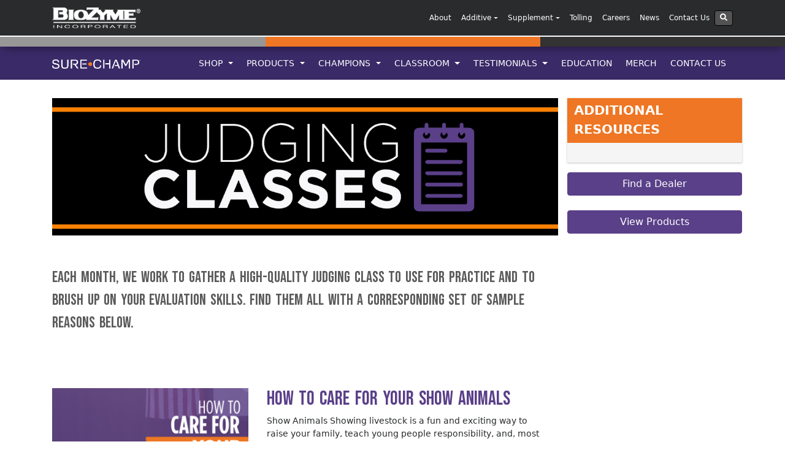

--- FILE ---
content_type: text/html; charset=UTF-8
request_url: https://surechamp.com/judging-classes/
body_size: 16654
content:
<!DOCTYPE html>
<html lang="en-US">

<head>
	<meta charset="UTF-8">
	<meta http-equiv="X-UA-Compatible" content="IE=edge">
	<meta name="viewport" content="width=device-width, initial-scale=1">
	<meta name="mobile-web-app-capable" content="yes">
	<meta name="apple-mobile-web-app-capable" content="yes">
	<meta name="apple-mobile-web-app-title" content="Sure Champ - Sure Champ is a natural supplement that helps livestock utilize feed more efficiently and stimulate appetite.">
	<link rel="profile" href="https://gmpg.org/xfn/11">
	<link rel="pingback" href="https://surechamp.com/xmlrpc.php">
	<meta name='robots' content='index, follow, max-image-preview:large, max-snippet:-1, max-video-preview:-1' />
	<style>img:is([sizes="auto" i], [sizes^="auto," i]) { contain-intrinsic-size: 3000px 1500px }</style>
	<script id="cookieyes" type="text/javascript" src="https://cdn-cookieyes.com/client_data/ca84e8a61519ab18a6906a06/script.js"></script>
	<!-- This site is optimized with the Yoast SEO plugin v25.7 - https://yoast.com/wordpress/plugins/seo/ -->
	<title>Judging Classes - Sure Champ</title>
	<link rel="canonical" href="https://surechamp.com/judging-classes/" />
	<meta property="og:locale" content="en_US" />
	<meta property="og:type" content="article" />
	<meta property="og:title" content="Judging Classes - Sure Champ" />
	<meta property="og:description" content="[...]Read More..." />
	<meta property="og:url" content="https://surechamp.com/judging-classes/" />
	<meta property="og:site_name" content="Sure Champ" />
	<meta name="twitter:card" content="summary_large_image" />
	<script type="application/ld+json" class="yoast-schema-graph">{"@context":"https://schema.org","@graph":[{"@type":"WebPage","@id":"https://surechamp.com/judging-classes/","url":"https://surechamp.com/judging-classes/","name":"Judging Classes - Sure Champ","isPartOf":{"@id":"https://surechamp.com/#website"},"datePublished":"2021-01-21T20:19:05+00:00","breadcrumb":{"@id":"https://surechamp.com/judging-classes/#breadcrumb"},"inLanguage":"en-US","potentialAction":[{"@type":"ReadAction","target":["https://surechamp.com/judging-classes/"]}]},{"@type":"BreadcrumbList","@id":"https://surechamp.com/judging-classes/#breadcrumb","itemListElement":[{"@type":"ListItem","position":1,"name":"Home","item":"https://surechamp.com/"},{"@type":"ListItem","position":2,"name":"Judging Classes"}]},{"@type":"WebSite","@id":"https://surechamp.com/#website","url":"https://surechamp.com/","name":"Sure Champ","description":"Sure Champ is a natural supplement that helps livestock utilize feed more efficiently and stimulate appetite.","publisher":{"@id":"https://surechamp.com/#organization"},"potentialAction":[{"@type":"SearchAction","target":{"@type":"EntryPoint","urlTemplate":"https://surechamp.com/?s={search_term_string}"},"query-input":{"@type":"PropertyValueSpecification","valueRequired":true,"valueName":"search_term_string"}}],"inLanguage":"en-US"},{"@type":"Organization","@id":"https://surechamp.com/#organization","name":"Sure Champ","url":"https://surechamp.com/","logo":{"@type":"ImageObject","inLanguage":"en-US","@id":"https://surechamp.com/#/schema/logo/image/","url":"https://surechamp.com/wp-content/uploads/sites/3/2018/04/sure-champ-logo-white-new.png","contentUrl":"https://surechamp.com/wp-content/uploads/sites/3/2018/04/sure-champ-logo-white-new.png","width":1979,"height":213,"caption":"Sure Champ"},"image":{"@id":"https://surechamp.com/#/schema/logo/image/"}}]}</script>
	<!-- / Yoast SEO plugin. -->


<script type="text/javascript">
/* <![CDATA[ */
window._wpemojiSettings = {"baseUrl":"https:\/\/s.w.org\/images\/core\/emoji\/16.0.1\/72x72\/","ext":".png","svgUrl":"https:\/\/s.w.org\/images\/core\/emoji\/16.0.1\/svg\/","svgExt":".svg","source":{"concatemoji":"https:\/\/surechamp.com\/wp-includes\/js\/wp-emoji-release.min.js?ver=6cb1f0dfad45971da1ffd72ff7cd2c81"}};
/*! This file is auto-generated */
!function(s,n){var o,i,e;function c(e){try{var t={supportTests:e,timestamp:(new Date).valueOf()};sessionStorage.setItem(o,JSON.stringify(t))}catch(e){}}function p(e,t,n){e.clearRect(0,0,e.canvas.width,e.canvas.height),e.fillText(t,0,0);var t=new Uint32Array(e.getImageData(0,0,e.canvas.width,e.canvas.height).data),a=(e.clearRect(0,0,e.canvas.width,e.canvas.height),e.fillText(n,0,0),new Uint32Array(e.getImageData(0,0,e.canvas.width,e.canvas.height).data));return t.every(function(e,t){return e===a[t]})}function u(e,t){e.clearRect(0,0,e.canvas.width,e.canvas.height),e.fillText(t,0,0);for(var n=e.getImageData(16,16,1,1),a=0;a<n.data.length;a++)if(0!==n.data[a])return!1;return!0}function f(e,t,n,a){switch(t){case"flag":return n(e,"\ud83c\udff3\ufe0f\u200d\u26a7\ufe0f","\ud83c\udff3\ufe0f\u200b\u26a7\ufe0f")?!1:!n(e,"\ud83c\udde8\ud83c\uddf6","\ud83c\udde8\u200b\ud83c\uddf6")&&!n(e,"\ud83c\udff4\udb40\udc67\udb40\udc62\udb40\udc65\udb40\udc6e\udb40\udc67\udb40\udc7f","\ud83c\udff4\u200b\udb40\udc67\u200b\udb40\udc62\u200b\udb40\udc65\u200b\udb40\udc6e\u200b\udb40\udc67\u200b\udb40\udc7f");case"emoji":return!a(e,"\ud83e\udedf")}return!1}function g(e,t,n,a){var r="undefined"!=typeof WorkerGlobalScope&&self instanceof WorkerGlobalScope?new OffscreenCanvas(300,150):s.createElement("canvas"),o=r.getContext("2d",{willReadFrequently:!0}),i=(o.textBaseline="top",o.font="600 32px Arial",{});return e.forEach(function(e){i[e]=t(o,e,n,a)}),i}function t(e){var t=s.createElement("script");t.src=e,t.defer=!0,s.head.appendChild(t)}"undefined"!=typeof Promise&&(o="wpEmojiSettingsSupports",i=["flag","emoji"],n.supports={everything:!0,everythingExceptFlag:!0},e=new Promise(function(e){s.addEventListener("DOMContentLoaded",e,{once:!0})}),new Promise(function(t){var n=function(){try{var e=JSON.parse(sessionStorage.getItem(o));if("object"==typeof e&&"number"==typeof e.timestamp&&(new Date).valueOf()<e.timestamp+604800&&"object"==typeof e.supportTests)return e.supportTests}catch(e){}return null}();if(!n){if("undefined"!=typeof Worker&&"undefined"!=typeof OffscreenCanvas&&"undefined"!=typeof URL&&URL.createObjectURL&&"undefined"!=typeof Blob)try{var e="postMessage("+g.toString()+"("+[JSON.stringify(i),f.toString(),p.toString(),u.toString()].join(",")+"));",a=new Blob([e],{type:"text/javascript"}),r=new Worker(URL.createObjectURL(a),{name:"wpTestEmojiSupports"});return void(r.onmessage=function(e){c(n=e.data),r.terminate(),t(n)})}catch(e){}c(n=g(i,f,p,u))}t(n)}).then(function(e){for(var t in e)n.supports[t]=e[t],n.supports.everything=n.supports.everything&&n.supports[t],"flag"!==t&&(n.supports.everythingExceptFlag=n.supports.everythingExceptFlag&&n.supports[t]);n.supports.everythingExceptFlag=n.supports.everythingExceptFlag&&!n.supports.flag,n.DOMReady=!1,n.readyCallback=function(){n.DOMReady=!0}}).then(function(){return e}).then(function(){var e;n.supports.everything||(n.readyCallback(),(e=n.source||{}).concatemoji?t(e.concatemoji):e.wpemoji&&e.twemoji&&(t(e.twemoji),t(e.wpemoji)))}))}((window,document),window._wpemojiSettings);
/* ]]> */
</script>
<style id='wp-emoji-styles-inline-css' type='text/css'>

	img.wp-smiley, img.emoji {
		display: inline !important;
		border: none !important;
		box-shadow: none !important;
		height: 1em !important;
		width: 1em !important;
		margin: 0 0.07em !important;
		vertical-align: -0.1em !important;
		background: none !important;
		padding: 0 !important;
	}
</style>
<link rel='stylesheet' id='wp-block-library-css' href='https://surechamp.com/wp-includes/css/dist/block-library/style.min.css?ver=6cb1f0dfad45971da1ffd72ff7cd2c81' type='text/css' media='all' />
<style id='classic-theme-styles-inline-css' type='text/css'>
/*! This file is auto-generated */
.wp-block-button__link{color:#fff;background-color:#32373c;border-radius:9999px;box-shadow:none;text-decoration:none;padding:calc(.667em + 2px) calc(1.333em + 2px);font-size:1.125em}.wp-block-file__button{background:#32373c;color:#fff;text-decoration:none}
</style>
<style id='global-styles-inline-css' type='text/css'>
:root{--wp--preset--aspect-ratio--square: 1;--wp--preset--aspect-ratio--4-3: 4/3;--wp--preset--aspect-ratio--3-4: 3/4;--wp--preset--aspect-ratio--3-2: 3/2;--wp--preset--aspect-ratio--2-3: 2/3;--wp--preset--aspect-ratio--16-9: 16/9;--wp--preset--aspect-ratio--9-16: 9/16;--wp--preset--color--black: #000000;--wp--preset--color--cyan-bluish-gray: #abb8c3;--wp--preset--color--white: #ffffff;--wp--preset--color--pale-pink: #f78da7;--wp--preset--color--vivid-red: #cf2e2e;--wp--preset--color--luminous-vivid-orange: #ff6900;--wp--preset--color--luminous-vivid-amber: #fcb900;--wp--preset--color--light-green-cyan: #7bdcb5;--wp--preset--color--vivid-green-cyan: #00d084;--wp--preset--color--pale-cyan-blue: #8ed1fc;--wp--preset--color--vivid-cyan-blue: #0693e3;--wp--preset--color--vivid-purple: #9b51e0;--wp--preset--gradient--vivid-cyan-blue-to-vivid-purple: linear-gradient(135deg,rgba(6,147,227,1) 0%,rgb(155,81,224) 100%);--wp--preset--gradient--light-green-cyan-to-vivid-green-cyan: linear-gradient(135deg,rgb(122,220,180) 0%,rgb(0,208,130) 100%);--wp--preset--gradient--luminous-vivid-amber-to-luminous-vivid-orange: linear-gradient(135deg,rgba(252,185,0,1) 0%,rgba(255,105,0,1) 100%);--wp--preset--gradient--luminous-vivid-orange-to-vivid-red: linear-gradient(135deg,rgba(255,105,0,1) 0%,rgb(207,46,46) 100%);--wp--preset--gradient--very-light-gray-to-cyan-bluish-gray: linear-gradient(135deg,rgb(238,238,238) 0%,rgb(169,184,195) 100%);--wp--preset--gradient--cool-to-warm-spectrum: linear-gradient(135deg,rgb(74,234,220) 0%,rgb(151,120,209) 20%,rgb(207,42,186) 40%,rgb(238,44,130) 60%,rgb(251,105,98) 80%,rgb(254,248,76) 100%);--wp--preset--gradient--blush-light-purple: linear-gradient(135deg,rgb(255,206,236) 0%,rgb(152,150,240) 100%);--wp--preset--gradient--blush-bordeaux: linear-gradient(135deg,rgb(254,205,165) 0%,rgb(254,45,45) 50%,rgb(107,0,62) 100%);--wp--preset--gradient--luminous-dusk: linear-gradient(135deg,rgb(255,203,112) 0%,rgb(199,81,192) 50%,rgb(65,88,208) 100%);--wp--preset--gradient--pale-ocean: linear-gradient(135deg,rgb(255,245,203) 0%,rgb(182,227,212) 50%,rgb(51,167,181) 100%);--wp--preset--gradient--electric-grass: linear-gradient(135deg,rgb(202,248,128) 0%,rgb(113,206,126) 100%);--wp--preset--gradient--midnight: linear-gradient(135deg,rgb(2,3,129) 0%,rgb(40,116,252) 100%);--wp--preset--font-size--small: 13px;--wp--preset--font-size--medium: 20px;--wp--preset--font-size--large: 36px;--wp--preset--font-size--x-large: 42px;--wp--preset--spacing--20: 0.44rem;--wp--preset--spacing--30: 0.67rem;--wp--preset--spacing--40: 1rem;--wp--preset--spacing--50: 1.5rem;--wp--preset--spacing--60: 2.25rem;--wp--preset--spacing--70: 3.38rem;--wp--preset--spacing--80: 5.06rem;--wp--preset--shadow--natural: 6px 6px 9px rgba(0, 0, 0, 0.2);--wp--preset--shadow--deep: 12px 12px 50px rgba(0, 0, 0, 0.4);--wp--preset--shadow--sharp: 6px 6px 0px rgba(0, 0, 0, 0.2);--wp--preset--shadow--outlined: 6px 6px 0px -3px rgba(255, 255, 255, 1), 6px 6px rgba(0, 0, 0, 1);--wp--preset--shadow--crisp: 6px 6px 0px rgba(0, 0, 0, 1);}:where(.is-layout-flex){gap: 0.5em;}:where(.is-layout-grid){gap: 0.5em;}body .is-layout-flex{display: flex;}.is-layout-flex{flex-wrap: wrap;align-items: center;}.is-layout-flex > :is(*, div){margin: 0;}body .is-layout-grid{display: grid;}.is-layout-grid > :is(*, div){margin: 0;}:where(.wp-block-columns.is-layout-flex){gap: 2em;}:where(.wp-block-columns.is-layout-grid){gap: 2em;}:where(.wp-block-post-template.is-layout-flex){gap: 1.25em;}:where(.wp-block-post-template.is-layout-grid){gap: 1.25em;}.has-black-color{color: var(--wp--preset--color--black) !important;}.has-cyan-bluish-gray-color{color: var(--wp--preset--color--cyan-bluish-gray) !important;}.has-white-color{color: var(--wp--preset--color--white) !important;}.has-pale-pink-color{color: var(--wp--preset--color--pale-pink) !important;}.has-vivid-red-color{color: var(--wp--preset--color--vivid-red) !important;}.has-luminous-vivid-orange-color{color: var(--wp--preset--color--luminous-vivid-orange) !important;}.has-luminous-vivid-amber-color{color: var(--wp--preset--color--luminous-vivid-amber) !important;}.has-light-green-cyan-color{color: var(--wp--preset--color--light-green-cyan) !important;}.has-vivid-green-cyan-color{color: var(--wp--preset--color--vivid-green-cyan) !important;}.has-pale-cyan-blue-color{color: var(--wp--preset--color--pale-cyan-blue) !important;}.has-vivid-cyan-blue-color{color: var(--wp--preset--color--vivid-cyan-blue) !important;}.has-vivid-purple-color{color: var(--wp--preset--color--vivid-purple) !important;}.has-black-background-color{background-color: var(--wp--preset--color--black) !important;}.has-cyan-bluish-gray-background-color{background-color: var(--wp--preset--color--cyan-bluish-gray) !important;}.has-white-background-color{background-color: var(--wp--preset--color--white) !important;}.has-pale-pink-background-color{background-color: var(--wp--preset--color--pale-pink) !important;}.has-vivid-red-background-color{background-color: var(--wp--preset--color--vivid-red) !important;}.has-luminous-vivid-orange-background-color{background-color: var(--wp--preset--color--luminous-vivid-orange) !important;}.has-luminous-vivid-amber-background-color{background-color: var(--wp--preset--color--luminous-vivid-amber) !important;}.has-light-green-cyan-background-color{background-color: var(--wp--preset--color--light-green-cyan) !important;}.has-vivid-green-cyan-background-color{background-color: var(--wp--preset--color--vivid-green-cyan) !important;}.has-pale-cyan-blue-background-color{background-color: var(--wp--preset--color--pale-cyan-blue) !important;}.has-vivid-cyan-blue-background-color{background-color: var(--wp--preset--color--vivid-cyan-blue) !important;}.has-vivid-purple-background-color{background-color: var(--wp--preset--color--vivid-purple) !important;}.has-black-border-color{border-color: var(--wp--preset--color--black) !important;}.has-cyan-bluish-gray-border-color{border-color: var(--wp--preset--color--cyan-bluish-gray) !important;}.has-white-border-color{border-color: var(--wp--preset--color--white) !important;}.has-pale-pink-border-color{border-color: var(--wp--preset--color--pale-pink) !important;}.has-vivid-red-border-color{border-color: var(--wp--preset--color--vivid-red) !important;}.has-luminous-vivid-orange-border-color{border-color: var(--wp--preset--color--luminous-vivid-orange) !important;}.has-luminous-vivid-amber-border-color{border-color: var(--wp--preset--color--luminous-vivid-amber) !important;}.has-light-green-cyan-border-color{border-color: var(--wp--preset--color--light-green-cyan) !important;}.has-vivid-green-cyan-border-color{border-color: var(--wp--preset--color--vivid-green-cyan) !important;}.has-pale-cyan-blue-border-color{border-color: var(--wp--preset--color--pale-cyan-blue) !important;}.has-vivid-cyan-blue-border-color{border-color: var(--wp--preset--color--vivid-cyan-blue) !important;}.has-vivid-purple-border-color{border-color: var(--wp--preset--color--vivid-purple) !important;}.has-vivid-cyan-blue-to-vivid-purple-gradient-background{background: var(--wp--preset--gradient--vivid-cyan-blue-to-vivid-purple) !important;}.has-light-green-cyan-to-vivid-green-cyan-gradient-background{background: var(--wp--preset--gradient--light-green-cyan-to-vivid-green-cyan) !important;}.has-luminous-vivid-amber-to-luminous-vivid-orange-gradient-background{background: var(--wp--preset--gradient--luminous-vivid-amber-to-luminous-vivid-orange) !important;}.has-luminous-vivid-orange-to-vivid-red-gradient-background{background: var(--wp--preset--gradient--luminous-vivid-orange-to-vivid-red) !important;}.has-very-light-gray-to-cyan-bluish-gray-gradient-background{background: var(--wp--preset--gradient--very-light-gray-to-cyan-bluish-gray) !important;}.has-cool-to-warm-spectrum-gradient-background{background: var(--wp--preset--gradient--cool-to-warm-spectrum) !important;}.has-blush-light-purple-gradient-background{background: var(--wp--preset--gradient--blush-light-purple) !important;}.has-blush-bordeaux-gradient-background{background: var(--wp--preset--gradient--blush-bordeaux) !important;}.has-luminous-dusk-gradient-background{background: var(--wp--preset--gradient--luminous-dusk) !important;}.has-pale-ocean-gradient-background{background: var(--wp--preset--gradient--pale-ocean) !important;}.has-electric-grass-gradient-background{background: var(--wp--preset--gradient--electric-grass) !important;}.has-midnight-gradient-background{background: var(--wp--preset--gradient--midnight) !important;}.has-small-font-size{font-size: var(--wp--preset--font-size--small) !important;}.has-medium-font-size{font-size: var(--wp--preset--font-size--medium) !important;}.has-large-font-size{font-size: var(--wp--preset--font-size--large) !important;}.has-x-large-font-size{font-size: var(--wp--preset--font-size--x-large) !important;}
:where(.wp-block-post-template.is-layout-flex){gap: 1.25em;}:where(.wp-block-post-template.is-layout-grid){gap: 1.25em;}
:where(.wp-block-columns.is-layout-flex){gap: 2em;}:where(.wp-block-columns.is-layout-grid){gap: 2em;}
:root :where(.wp-block-pullquote){font-size: 1.5em;line-height: 1.6;}
</style>
<link rel='stylesheet' id='child-understrap-styles-css' href='https://surechamp.com/wp-content/themes/surechamp-child.1.0/css/child-theme.min.css?ver=0.3.2' type='text/css' media='all' />
<link rel='stylesheet' id='elementor-frontend-css' href='https://surechamp.com/wp-content/plugins/elementor/assets/css/frontend.min.css?ver=3.31.2' type='text/css' media='all' />
<link rel='stylesheet' id='eael-general-css' href='https://surechamp.com/wp-content/plugins/essential-addons-for-elementor-lite/assets/front-end/css/view/general.min.css?ver=6.2.4' type='text/css' media='all' />
<!--n2css--><!--n2js--><script type="text/javascript" src="https://surechamp.com/wp-content/themes/understrap/js/jquery.slim.min.js?ver=3.2.1" id="jquery-js"></script>
<script type="text/javascript" src="https://surechamp.com/wp-content/themes/understrap/js/popper.min.js?ver=6cb1f0dfad45971da1ffd72ff7cd2c81" id="popper-scripts-js"></script>
<link rel="https://api.w.org/" href="https://surechamp.com/wp-json/" /><link rel="alternate" title="JSON" type="application/json" href="https://surechamp.com/wp-json/wp/v2/pages/15537" /><link rel="alternate" title="oEmbed (JSON)" type="application/json+oembed" href="https://surechamp.com/wp-json/oembed/1.0/embed?url=https%3A%2F%2Fsurechamp.com%2Fjudging-classes%2F" />
<link rel="alternate" title="oEmbed (XML)" type="text/xml+oembed" href="https://surechamp.com/wp-json/oembed/1.0/embed?url=https%3A%2F%2Fsurechamp.com%2Fjudging-classes%2F&#038;format=xml" />
<meta name="generator" content="Elementor 3.31.2; features: e_font_icon_svg, additional_custom_breakpoints, e_element_cache; settings: css_print_method-external, google_font-enabled, font_display-auto">
			<style>
				.e-con.e-parent:nth-of-type(n+4):not(.e-lazyloaded):not(.e-no-lazyload),
				.e-con.e-parent:nth-of-type(n+4):not(.e-lazyloaded):not(.e-no-lazyload) * {
					background-image: none !important;
				}
				@media screen and (max-height: 1024px) {
					.e-con.e-parent:nth-of-type(n+3):not(.e-lazyloaded):not(.e-no-lazyload),
					.e-con.e-parent:nth-of-type(n+3):not(.e-lazyloaded):not(.e-no-lazyload) * {
						background-image: none !important;
					}
				}
				@media screen and (max-height: 640px) {
					.e-con.e-parent:nth-of-type(n+2):not(.e-lazyloaded):not(.e-no-lazyload),
					.e-con.e-parent:nth-of-type(n+2):not(.e-lazyloaded):not(.e-no-lazyload) * {
						background-image: none !important;
					}
				}
			</style>
			<link rel="icon" href="https://surechamp.com/wp-content/uploads/sites/3/2018/04/cropped-sc-icon-32x32.png" sizes="32x32" />
<link rel="icon" href="https://surechamp.com/wp-content/uploads/sites/3/2018/04/cropped-sc-icon-192x192.png" sizes="192x192" />
<link rel="apple-touch-icon" href="https://surechamp.com/wp-content/uploads/sites/3/2018/04/cropped-sc-icon-180x180.png" />
<meta name="msapplication-TileImage" content="https://surechamp.com/wp-content/uploads/sites/3/2018/04/cropped-sc-icon-270x270.png" />
		<style type="text/css" id="wp-custom-css">
			#generic-sc-ad {
    color: #ffffff;
}		</style>
		
	<!-- Font Import -->
	<link rel="preconnect" href="https://fonts.googleapis.com">
	<link rel="preconnect" href="https://fonts.gstatic.com" crossorigin>
	<link href="https://fonts.googleapis.com/css2?family=Bebas+Neue&display=swap" rel="stylesheet">

	<!-- Google tag (gtag.js) -->
	<script async src="https://www.googletagmanager.com/gtag/js?id=G-RDCDYXNPM9"></script>
	<script>
		window.dataLayer = window.dataLayer || [];

		function gtag() {
			dataLayer.push(arguments);
		}
		gtag('js', new Date());

		gtag('config', 'G-RDCDYXNPM9');
	</script>

	<!-- Google Tag Manager -->
	<script>
		(function(w, d, s, l, i) {
			w[l] = w[l] || [];
			w[l].push({
				'gtm.start': new Date().getTime(),
				event: 'gtm.js'
			});
			var f = d.getElementsByTagName(s)[0],
				j = d.createElement(s),
				dl = l != 'dataLayer' ? '&l=' + l : '';
			j.async = true;
			j.src =
				'https://www.googletagmanager.com/gtm.js?id=' + i + dl;
			f.parentNode.insertBefore(j, f);
		})(window, document, 'script', 'dataLayer', 'GTM-TV5HB8LH');
	</script>
	<!-- End Google Tag Manager -->

	<!-- Facebook Pixel Code -->

	<script>
		! function(f, b, e, v, n, t, s)

		{
			if (f.fbq) return;
			n = f.fbq = function() {
				n.callMethod ?

					n.callMethod.apply(n, arguments) : n.queue.push(arguments)
			};

			if (!f._fbq) f._fbq = n;
			n.push = n;
			n.loaded = !0;
			n.version = '2.0';

			n.queue = [];
			t = b.createElement(e);
			t.async = !0;

			t.src = v;
			s = b.getElementsByTagName(e)[0];

			s.parentNode.insertBefore(t, s)
		}(window, document, 'script',

			'https://connect.facebook.net/en_US/fbevents.js');


		fbq('init', '1197458963605914');

		fbq('track', 'PageView');
		fbq('track', 'ViewContent');
	</script>

	<noscript>

		<img height="1" width="1"

			src="https://www.facebook.com/tr?id=1197458963605914&ev=PageView

&noscript=1" />

	</noscript>

	<!-- End Facebook Pixel Code -->
	<script>
		(function(i, s, o, g, r, a, m) {
			i['GoogleAnalyticsObject'] = r;
			i[r] = i[r] || function() {
				(i[r].q = i[r].q || []).push(arguments)
			}, i[r].l = 1 * new Date();
			a = s.createElement(o),
				m = s.getElementsByTagName(o)[0];
			a.async = 1;
			a.src = g;
			m.parentNode.insertBefore(a, m)
		})(window, document, 'script', '//www.google-analytics.com/analytics.js', 'ga');

		ga('create', 'UA-2202123-10', 'surechamp.com');
		ga('send', 'pageview');
	</script>
	<!-- Track Outbound Links -->
	<script>
		/**
		 * Function that tracks a click on an outbound link in Analytics.
		 * This function takes a valid URL string as an argument, and uses that URL string
		 * as the event label. Setting the transport method to 'beacon' lets the hit be sent
		 * using 'navigator.sendBeacon' in browser that support it.
		 */
		var trackOutboundLink = function(url) {
			ga('send', 'event', 'outbound', 'click', url, {
				'transport': 'beacon',
				'hitCallback': function() {
					window.open(url);
				}
			});
		}
	</script>
	<style>
		@media only screen and (max-width: 992px) {
			.container.nav-width-patch {
				margin-left: 0;
				margin-right: 0;
				width: 100%;
			}
		}
	</style>
</head>

<body data-rsssl=1 class="wp-singular page-template page-template-page-classroom-judging page-template-page-classroom-judging-php page page-id-15537 wp-custom-logo wp-theme-understrap wp-child-theme-surechamp-child10 metaslider-plugin group-blog elementor-default elementor-kit-18727">

	<div class="hfeed site" id="page">

		<!-- ******************* The Navbar Area ******************* -->
		<div class="wrapper-fluid wrapper-navbar" id="wrapper-navbar">

			<a class="skip-link screen-reader-text sr-only" href="#content">Skip to content</a>


			<!-- Corporate Nav Bar Start -->

			<style>
	:root {
		--cookieYesDisplay: none;
	}

	.cky-hide {
		display: var(--cookieYesDisplay);
	}

	.cky-overlay {
		z-index: 9999999;
	}

	.dropdown-menu.mega-menu {
		width: 471px;
		margin-left: -150px;
		box-shadow: #000 0px 0px 10px;
		border: solid #292b2c;
	}

	.dropdown-menu {
		top: 46px;
		padding: 0;
		margin: 0;
		min-width: 12rem;
		border: 0;
		overflow: hidden;
		border-radius: 0px 0px 4px 4px;
		z-index: 2;
	}

	.dropdown-column {
		max-width: 50%;
		float: left;
		width: 100% !important;
		padding: 0 2%;
	}

	.column-section {
		border-top: solid 1px #525252;
	}

	li.dropdown-column ul {
		overflow: hidden;
		padding-left: 0px;
	}

	.dropdown-column.middle-column {
		border-left: solid 1px #525252;
	}

	#corporate-menu li.dropdown-column ul li {
		float: none;
		display: block;
		width: 100%;
		text-align: left;
	}

	#corpNavDropdown .dropdown-menu .menu-item {
		width: auto;
	}

	.navbar-inverse .navbar-nav .nav-link {
		color: #ffffff;
	}

	#corpNavDropdown .sub-links a {
		color: #f5f5f5;
		display: block;
		padding: 2px;
	}

	#corpNavDropdown .sub-links a:hover {
		background-color: #ee7624;
	}

	ul.sub-links {
		margin-bottom: 20px;
	}

	#corpNavDropdown .company-dropdown .dropdown-menu .menu-item {
		width: 100%;
	}

	.nav-link.column-title {
		background: #9e9e9e;
	}

	.dropdown-menu .menu-item a.nav-link.column-title:hover {
		background-color: #9e9e9e;
		color: #ffffff;
	}

	@media only screen and (max-device-width: 1024px) {
		.dropdown-column {
			max-width: 100%;
		}

		.dropdown-menu.mega-menu {
			width: 100%;
			margin-left: 0;
			box-shadow: #000 0px 0px 10px;
			border: solid #292b2c;
		}
	}

	.gform_wrapper,
	.centered {
		display: block;
		max-width: 1024px;
		margin-left: auto;
		margin-right: auto;
	}

	.gform_footer input[type="submit"] {
		background-color: #ee7624;
		border-color: #ff7701;
		color: #fff !important;
		display: inline-block;
		font-weight: 400;
		line-height: 1.25;
		text-align: center;
		white-space: nowrap;
		vertical-align: middle;
		user-select: none;
		border: 1px solid transparent;
		padding: 0.5rem 1rem;
		font-size: 1rem;
		border-radius: 0.25rem;
		transition: all 0.2s ease-in-out;
	}

	.gform_footer input[type="submit"]:hover {
		background-color: #ef9c64;
		border-color: #ee7624;
	}
</style>
<!-- Corporate Nav Bar Start -->
<header>
	<script defer src="https://use.fontawesome.com/releases/v5.0.6/js/all.js"></script>
	<script>
		var bzDomain = window.location.hostname;
		var clickedBanner = "BZclickedBanner" + bzDomain;

		function setOverlay() {
			document.documentElement.style.setProperty('--cookieYesDisplay', 'unset');
		}

		function hideOverlay() {
			console.log("hide overlay");
			localStorage.setItem(clickedBanner, true);
			document.documentElement.style.setProperty('--cookieYesDisplay', 'none');
		}

		if (!localStorage.getItem(clickedBanner)) {
			const observer = new MutationObserver((mutations, obs) => {
				const banner = document.querySelector('.cky-consent-bar'); // Use a unique selector
				if (banner) {
					setOverlay();
					var cookieButtons = document.getElementsByClassName('cky-btn');
					for (let i = 0; i < cookieButtons.length; i++) {
						cookieButtons[i].addEventListener("click", hideOverlay);
					}
					obs.disconnect();
				}
			});

			observer.observe(document.body, {
				childList: true,
				subtree: true
			});
		};
	</script>
</header>

<nav class="navbar navbar-toggleable-md corporate-navigation navbar-inverse bg-inverse">

	<div class="container">

		<button id="corporate-toggler" class="navbar-toggler navbar-toggler-right custom-toggler" type="button" data-toggle="collapse" data-target="#corpNavDropdown" aria-controls="navbarNavDropdown" aria-expanded="false" aria-label="Toggle navigation">
			<span class="navbar-toggler-icon"></span>
		</button>

		<a href="http://biozymeinc.com" class="navbar-brand custom-logo-link" rel="home" itemprop="url">
			<img src="/wp-content/uploads/2014/01/biozyme-logo.png" class="img-fluid" alt="BioZyme Logo" itemprop="logo">
		</a>


		<!-- The WordPress Menu goes here -->
		<div id="corpNavDropdown" class="collapse navbar-collapse">
			<div id="corpNavDropdown" class="ml-auto">
				<ul id="corporate-menu" class="navbar-nav ml-auto">
					<!-- About our company -->

					<li id="menu-item-3136" class="menu-item menu-item-type-custom menu-item-object-custom nav-item menu-item-3136"><a title="About" href="https://biozymeinc.com/our-principles/" class="nav-link">About</a></li>

					<!--<li id="menu-item-3134" class="company-dropdown menu-item menu-item-type-custom menu-item-object-custom menu-item-has-children nav-item menu-item-3134 dropdown"><a title="Company" href="#" data-toggle="dropdown" class="nav-link dropdown-toggle">Company<span class="caret"></span></a>
						<ul class=" dropdown-menu" role="menu">
							<li id="menu-item-119" class="menu-item menu-item-type-custom menu-item-object-custom nav-item menu-item-119"><a title="About BioZyme" href="https://biozymeinc.com/about-our-company/" class="nav-link">About</a></li>
							<li id="menu-item-3158" class="menu-item menu-item-type-custom menu-item-object-custom nav-item menu-item-3158"><a title="Our Principles" href="https://biozymeinc.com/our-principles" class="nav-link">Our Principles</a></li>
						</ul>
					</li>-->


					<!-- Additives -->
					<li id="menu-item-3134" class="company-dropdown menu-item menu-item-type-custom menu-item-object-custom menu-item-has-children nav-item dropdown menu-item-3134"><a title="Additives" href="#" data-toggle="dropdown" class="nav-link dropdown-toggle">Additive<span class="caret"></span></a>
						<ul class=" dropdown-menu" role="menu">
							<li id="menu-item-3158" class="menu-item menu-item-type-custom menu-item-object-custom nav-item menu-item-3158"><a title="AO-Biotics" href="https://biozymeinc.com/additive/ao-biotics/" class="nav-link"><b>AO-Biotics<sup>&reg;</sup></b></a></li>
							<li id="menu-item-3158" class="menu-item menu-item-type-custom menu-item-object-custom nav-item menu-item-3158"><a title="Amaferm" href="https://biozymeinc.com/additive/ao-biotics-amaferm/" class="nav-link" style="font-size: smaller; text-indent: 12px;">AO-Biotics<sup>&reg;</sup> Amaferm<sup>&reg;</sup></a></li>
							<li id="menu-item-3158" class="menu-item menu-item-type-custom menu-item-object-custom nav-item menu-item-3158"><a title="AO-Biotics EQE" href="https://biozymeinc.com/additive/eqe/" class="nav-link" style="font-size: smaller; text-indent: 12px;">AO-Biotics<sup>&reg;</sup> EQE</a></li>
							<!-- <li id="menu-item-3158" class="menu-item menu-item-type-custom menu-item-object-custom nav-item menu-item-3158 column-section"><a title="" href="https://biozymeinc.com/additive-our-staff/" class="nav-link">Meet the Team</a></li> -->
							<li id="menu-item-3158" class="menu-item menu-item-type-custom menu-item-object-custom nav-item menu-item-3158 column-section"><a title="" href="https://biozymeinc.com/additive/where-to-buy/" class="nav-link">Where to Buy</a></li>
						</ul>
					</li>
					<!-- Supplements -->
					<li id="menu-item-3134" class="company-dropdown menu-item menu-item-type-custom menu-item-object-custom menu-item-has-children nav-item dropdown menu-item-3134"><a title="Supplements" href="#" data-toggle="dropdown" class="nav-link dropdown-toggle">Supplement<span class="caret"></span></a>
						<ul class=" dropdown-menu" role="menu">
							<li id="menu-item-3158" class="menu-item menu-item-type-custom menu-item-object-custom nav-item menu-item-3158"><a title="VitaFerm" href="https://vitaferm.com" class="nav-link">VitaFerm<sup>&reg;</sup></a></li>
							<li id="menu-item-3158" class="menu-item menu-item-type-custom menu-item-object-custom nav-item menu-item-3158"><a title="Sure Champ" href="https://surechamp.com" class="nav-link">Sure Champ<sup>&reg;</sup></a></li>
							<li id="menu-item-3158" class="menu-item menu-item-type-custom menu-item-object-custom nav-item menu-item-3158"><a title="Gain Smart" href="https://gainsmart.com" class="nav-link">Gain Smart<sup>&reg;</sup></a></li>
							<li id="menu-item-3158" class="menu-item menu-item-type-custom menu-item-object-custom nav-item menu-item-3158"><a title="Vitalize EQ" href="https://vitalizeeq.com" class="nav-link">Vitalize<sup>&reg;</sup> EQ</a></li>
							<li id="menu-item-3158" class="menu-item menu-item-type-custom menu-item-object-custom nav-item menu-item-3158"><a title="Vitalize K9" href="https://vitalizek9.com" class="nav-link">Vitalize<sup>&reg;</sup> K9</a></li>
							<li id="menu-item-3158" class="menu-item menu-item-type-custom menu-item-object-custom nav-item menu-item-3158"><a title="DuraFurm" href="https://duraferm.com" class="nav-link">DuraFerm<sup>&reg;</sup></a></li>
							<li id="menu-item-3158" class="menu-item menu-item-type-custom menu-item-object-custom nav-item menu-item-3158"><a title="Backyard Boost" href="https://backyardboost.co/" class="nav-link">Backyard Boost<sup>&reg;</sup></a></li>
							<li id="menu-item-3158" class="menu-item menu-item-type-custom menu-item-object-custom nav-item menu-item-3158 column-section"><a title="Product Store" href="https://biozymeproducts.com/" class="nav-link">Online Product Store</a></li>
							<li id="menu-item-3158" class="menu-item menu-item-type-custom menu-item-object-custom nav-item menu-item-3158"><a title="Meet the Team" href="https://biozymeinc.com/supplement-our-staff/" class="nav-link">Meet the Team</a></li>
							<li id="menu-item-3158" class="menu-item menu-item-type-custom menu-item-object-custom nav-item menu-item-3158"><a title="Where to Buy" href="https://biozymeinc.com/where-to-buy/" class="nav-link">Where to Buy</a></li>
							<li id="menu-item-3158" class="menu-item menu-item-type-custom menu-item-object-custom nav-item menu-item-3158"><a title="Become a Dealer" href="https://biozymeinc.com/become-a-dealer/" class="nav-link">Become a Dealer</a></li>
							<li id="menu-item-3158" class="menu-item menu-item-type-custom menu-item-object-custom nav-item menu-item-3158"><a title="Refer a Dealer" href="https://biozymeinc.com/refer-a-dealer/" class="nav-link">Refer a Dealer</a></li>
						</ul>
					</li>
					<!-- Fermentation/Tolling Website -->
					<li class="menu-item menu-item-type-custom menu-item-object-custom nav-item"><a title="Tolling" href="https://fermentation.biozymeinc.com" class="nav-link">Tolling</a></li>
					<!-- Careers -->
					<li id="menu-item-1527" class="menu-item menu-item-type-custom menu-item-object-custom nav-item menu-item-1527"><a title="Careers" href="https://biozymeinc.com/careers/" class="nav-link">Careers</a></li>
					<!-- News -->
					<li id="menu-item-123" class="menu-item menu-item-type-custom menu-item-object-custom nav-item menu-item-123"><a title="News" href="https://biozymeinc.com/news/" class="nav-link">News</a></li>
					<li class="menu-item menu-item-type-custom menu-item-object-custom nav-item"><a title="Contact" href="https://biozymeinc.com/contact-us/" class="nav-link">Contact Us</a></li>
				</ul>
			</div>
			<div class="hidden-lg-up">
				<form method="get" id="searchform" action="https://vitaferm.com/" role="search">
					<label class="assistive-text" for="s">Search</label>
					<div class="input-group">
						<input class="field form-control" id="s" name="s" type="text" placeholder="Search &hellip;">
						<span class="input-group-btn">
							<input class="submit btn btn-primary" id="searchsubmit" name="submit" type="submit" value="Search">
						</span>
					</div>
				</form>
			</div>
		</div>


		<!-- Large modal -->
		<button class="btn btn-secondary hidden-md-down" data-toggle="modal" data-target=".search-modal"><i class="fa fa-search" aria-hidden="true"></i></button>

		<div class="modal fade search-modal">
			<div class="modal-dialog" role="document">
				<div class="modal-content">
					<div class="modal-header">
						<h5 class="modal-title">Search Form</h5>
						<button type="button" class="close" data-dismiss="modal" aria-label="Close">
							<span aria-hidden="true">&times;</span>
						</button>
					</div>
					<div class="modal-body">
						<form method="get" id="searchform" action="/" role="search">
							<label class="assistive-text" for="s">Search</label>
							<div class="input-group">
								<input class="field form-control" id="s" name="s" type="text" placeholder="Search &hellip;">
								<span class="input-group-btn">
									<input class="submit btn btn-primary" id="searchsubmit" name="submit" type="submit" value="Search">
								</span>
							</div>
						</form>
					</div>
					<div class="modal-footer">
						<button type="button" class="btn btn-secondary" data-dismiss="modal">Close</button>
					</div>
				</div>
			</div>
		</div>
	</div><!-- .container -->

</nav>
<div style="height: 2px; width: 100%;" class="row">
	<div style="background: #ffffff; width: 100%;"></div>
</div>
<div style="position: relative; background: #333333; z-index: 1; width: 100%; box-shadow: 0px 6px 13px -6px #000000;">
	<div style="height: 16px; width: 100%; overflow: hidden;" class="row">
		<div style="background: #979797; height: 16px; width: 35%;"></div>
		<div style="background: #ee7624; height: 16px; width: 35%;"></div>
		<div style="background: #333333; height: 16px; width: 35%;"></div>
	</div>
</div>
<!-- Corporate Navbar Ends -->

			<!-- Corporate Navbar Ends -->


			<!-- Brand Navbar Starts -->

			<nav class="navbar navbar-toggleable-md">

				<button style="margin: 0.5rem 1rem;" class="navbar-toggler navbar-toggler-right custom-toggler" type="button" data-toggle="collapse" data-target="#navbarNavDropdown2" aria-controls="navbarNavDropdown" aria-expanded="false" aria-label="Toggle navigation">
					<span class="navbar-toggler-icon"></span>
				</button>

									<div class="container nav-width-patch">
					
					<!-- Your site title as branding in the menu -->
					<a href="https://surechamp.com/" class="navbar-brand custom-logo-link" rel="home"><img width="1979" height="213" src="https://surechamp.com/wp-content/uploads/sites/3/2018/04/sure-champ-logo-white-new.png" class="img-fluid" alt="Sure Champ" decoding="async" srcset="https://surechamp.com/wp-content/uploads/sites/3/2018/04/sure-champ-logo-white-new.png 1979w, https://surechamp.com/wp-content/uploads/sites/3/2018/04/sure-champ-logo-white-new-450x48.png 450w, https://surechamp.com/wp-content/uploads/sites/3/2018/04/sure-champ-logo-white-new-768x83.png 768w, https://surechamp.com/wp-content/uploads/sites/3/2018/04/sure-champ-logo-white-new-1024x110.png 1024w" sizes="(max-width: 1979px) 100vw, 1979px" /></a><!-- end custom logo -->

					<!-- The WordPress Menu goes here -->
					<div id="navbarNavDropdown2" class="collapse navbar-collapse">
						<div id="navbarNavDropdown" class="ml-auto"><ul id="main-menu" class="navbar-nav ml-auto"><li id="menu-item-17626" class="menu-item menu-item-type-custom menu-item-object-custom menu-item-has-children nav-item menu-item-17626 dropdown"><a title="Shop" href="#" data-toggle="dropdown" class="nav-link dropdown-toggle">Shop <span class="caret"></span></a>
<ul class=" dropdown-menu" role="menu">
	<li id="menu-item-17627" class="menu-item menu-item-type-custom menu-item-object-custom nav-item menu-item-17627"><a title="Our Store" href="https://biozymeproducts.com/collections/sure-champ/" class="nav-link">Our Store</a></li>
	<li id="menu-item-18639" class="menu-item menu-item-type-custom menu-item-object-custom nav-item menu-item-18639"><a title="Where to Buy" href="https://surechamp.com/find-a-dealer/" class="nav-link">Where to Buy</a></li>
</ul>
</li>
<li id="menu-item-2387" class="menu-item menu-item-type-custom menu-item-object-custom menu-item-has-children nav-item menu-item-2387 dropdown"><a title="Products" href="#" data-toggle="dropdown" class="nav-link dropdown-toggle">Products <span class="caret"></span></a>
<ul class=" dropdown-menu" role="menu">
	<li id="menu-item-3106" class="menu-item menu-item-type-post_type menu-item-object-page nav-item menu-item-3106"><a title="All Products" href="https://surechamp.com/product-categories/sure-champ-products/" class="nav-link">All Products</a></li>
	<li id="menu-item-15608" class="menu-item menu-item-type-post_type menu-item-object-page nav-item menu-item-15608"><a title="Sure Champ Products Quiz" href="https://surechamp.com/sure-champ-product-quiz/" class="nav-link">Sure Champ Products Quiz</a></li>
</ul>
</li>
<li id="menu-item-3696" class="menu-item menu-item-type-post_type menu-item-object-page menu-item-has-children nav-item menu-item-3696 dropdown"><a title="Champions" href="#" data-toggle="dropdown" class="nav-link dropdown-toggle">Champions <span class="caret"></span></a>
<ul class=" dropdown-menu" role="menu">
	<li id="menu-item-15641" class="menu-item menu-item-type-post_type menu-item-object-page nav-item menu-item-15641"><a title="Cattle Champions" href="https://surechamp.com/champions/2021-cattle-champions/" class="nav-link">Cattle Champions</a></li>
	<li id="menu-item-15639" class="menu-item menu-item-type-post_type menu-item-object-page nav-item menu-item-15639"><a title="Hog Champions" href="https://surechamp.com/champions/2021-hog-champions/" class="nav-link">Hog Champions</a></li>
	<li id="menu-item-15640" class="menu-item menu-item-type-post_type menu-item-object-page nav-item menu-item-15640"><a title="Goat Champions" href="https://surechamp.com/champions/2021-goat-champions/" class="nav-link">Goat Champions</a></li>
	<li id="menu-item-15638" class="menu-item menu-item-type-post_type menu-item-object-page nav-item menu-item-15638"><a title="Sheep Champions" href="https://surechamp.com/champions/2021-sheep-champions/" class="nav-link">Sheep Champions</a></li>
	<li id="menu-item-12212" class="menu-item menu-item-type-post_type menu-item-object-page nav-item menu-item-12212"><a title="Submit a Champion" href="https://surechamp.com/submit-a-champion/" class="nav-link">Submit a Champion</a></li>
</ul>
</li>
<li id="menu-item-10332" class="menu-item menu-item-type-custom menu-item-object-custom menu-item-has-children nav-item menu-item-10332 dropdown"><a title="Classroom" href="#" data-toggle="dropdown" class="nav-link dropdown-toggle">Classroom <span class="caret"></span></a>
<ul class=" dropdown-menu" role="menu">
	<li id="menu-item-10334" class="menu-item menu-item-type-post_type menu-item-object-page nav-item menu-item-10334"><a title="Sure Champ in the Classroom" href="https://surechamp.com/scclassroom/" class="nav-link">Sure Champ in the Classroom</a></li>
	<li id="menu-item-10333" class="menu-item menu-item-type-post_type menu-item-object-page nav-item menu-item-10333"><a title="Prep To Win Videos" href="https://surechamp.com/preptowinvideos/" class="nav-link">Prep To Win Videos</a></li>
</ul>
</li>
<li id="menu-item-2353" class="menu-item menu-item-type-custom menu-item-object-custom menu-item-has-children nav-item menu-item-2353 dropdown"><a title="Testimonials" href="#" data-toggle="dropdown" class="nav-link dropdown-toggle">Testimonials <span class="caret"></span></a>
<ul class=" dropdown-menu" role="menu">
	<li id="menu-item-3103" class="menu-item menu-item-type-post_type menu-item-object-page nav-item menu-item-3103"><a title="Cattle Testimonials" href="https://surechamp.com/cattle-testimonials/" class="nav-link">Cattle Testimonials</a></li>
	<li id="menu-item-3102" class="menu-item menu-item-type-post_type menu-item-object-page nav-item menu-item-3102"><a title="Pig Testimonials" href="https://surechamp.com/pig-testimonials/" class="nav-link">Pig Testimonials</a></li>
	<li id="menu-item-3101" class="menu-item menu-item-type-post_type menu-item-object-page nav-item menu-item-3101"><a title="Goat Testimonials" href="https://surechamp.com/goat-testimonials/" class="nav-link">Goat Testimonials</a></li>
	<li id="menu-item-3100" class="menu-item menu-item-type-post_type menu-item-object-page nav-item menu-item-3100"><a title="Sheep Testimonials" href="https://surechamp.com/sheep-testimonials/" class="nav-link">Sheep Testimonials</a></li>
</ul>
</li>
<li id="menu-item-2352" class="menu-item menu-item-type-post_type menu-item-object-page nav-item menu-item-2352"><a title="Education" href="https://surechamp.com/blog/" class="nav-link">Education</a></li>
<li id="menu-item-18619" class="menu-item menu-item-type-custom menu-item-object-custom nav-item menu-item-18619"><a title="Merch" href="https://biozymeproducts.com/search?q=sure+champ&#038;options%5Bprefix%5D=last" class="nav-link">Merch</a></li>
<li id="menu-item-18822" class="menu-item menu-item-type-post_type menu-item-object-page nav-item menu-item-18822"><a title="Contact Us" href="https://surechamp.com/contact-us/" class="nav-link">Contact Us</a></li>
</ul></div>						<div class="hidden-lg-up">
<style>
    #search-form-submit {
        margin-left: 5px;
    }
</style>

<form method="get" id="searchform" action="https://surechamp.com/" role="search">
    <label class="assistive-text" for="s">Search</label>
    <div class="input-group">
        <input class="field form-control" id="s" name="s" type="text"
               placeholder="Search &hellip;">
        <button class="btn btn-primary" id="search-form-submit" type="submit">Search</button>
    </div>
</form>
</div>
					</div>
										</div><!-- .container -->
				
			</nav><!-- .site-navigation -->

		</div><!-- .wrapper-navbar end -->
<style>
    .feature-post, .other-post {
        margin-bottom: 60px;
    }

    .other-post img {
        margin-bottom: 20px;
    }

    .species-title {
        margin-bottom: 25px;
        padding-left: 15px;
        font-weight: bold;
    }

    .other-post .entry-title {
        font-size: 22px;
    }

    .other-post {
        background: #f3f3f3;
        padding-top: 25px;
        padding-bottom: 25px;
        text-align: center;
        border-radius: 12px;
    }

    @media screen and (min-width: 992px){
        .other-post {
            height: 250px;
        }
    }

    .other-post img {
        width: 100%;
        padding-left: 14px;
    }


</style>

<div class="wrapper" id="page-wrapper">

    <div class="container" id="content" tabindex="-1">

        <div class="row">

            <div class="col-sm-9 content-area" id="primary">

                <main class="site-main" id="main">
                    <img style="text-align: center; margin-bottom: 50px;"
                         src="https://surechamp.com/wp-content/themes/surechamp-child.1.0/images/judging_classes_webslide.jpg"
                         alt="Judging Classes">
                    <h4 class="header-text">Each month, we work to gather a high-quality judging class to use for
                        practice and to brush up on your evaluation skills. Find them all with a corresponding set of
                        sample reasons below.</h4>

                    <p>&nbsp;</p>
                    <p>&nbsp;</p>

                                                <div class="feature-post">
                                <div class="row excerpt">
                                    <div class="col-sm-12 col-md-5">
                                        <a href="https://surechamp.com/how-to-care-for-your-show-animals/"><img width="338" height="338" src="https://surechamp.com/wp-content/uploads/sites/3/2024/04/24_SC_BlogSocial_April.png-338x338.png" class="attachment-medium size-medium wp-post-image" alt="show animals" decoding="async" srcset="https://surechamp.com/wp-content/uploads/sites/3/2024/04/24_SC_BlogSocial_April.png-338x338.png 338w, https://surechamp.com/wp-content/uploads/sites/3/2024/04/24_SC_BlogSocial_April.png-150x150.png 150w, https://surechamp.com/wp-content/uploads/sites/3/2024/04/24_SC_BlogSocial_April.png-45x45.png 45w, https://surechamp.com/wp-content/uploads/sites/3/2024/04/24_SC_BlogSocial_April.png.png 650w" sizes="(max-width: 338px) 100vw, 338px" /></a>
                                    </div>
                                    <div class="col-sm-12 col-md-7">
                                        <header class="entry-header">

                                            <h2 class="entry-title"><a href="https://surechamp.com/how-to-care-for-your-show-animals/" rel="bookmark">How to Care for Your Show Animals </a></h2>
                                            
                                                <!--<div class="entry-meta">
					Posted: 				</div>-->
                                                <!-- .entry-meta -->

                                            
                                        </header><!-- .entry-header -->
                                        <div class="entry-content">

                                            <p>Show Animals Showing livestock is a fun and exciting way to raise your family, teach young people responsibility, and, most of all, make lasting memories with family and friends. Regardless of which species you show, animals require a lot of effort to maximize their genetic potential. You want to make sure they look their best [&#8230;]</p>
<p><a class="btn btn-primary understrap-read-more-link" href="https://surechamp.com/how-to-care-for-your-show-animals/">Read More&#8230;</a></p>

                                            
                                        </div><!-- .entry-content -->
                                    </div>
                                </div>
                            </div>

                        
                    <div class="row">
                        <div class="col-md-3">
                            <h2 class="species-title">Cattle</h2>
                                                            <div class="col-md-12 other-post">
                                    <div class="row excerpt">
                                        <div class="col-sm-12">
                                            <a href="https://surechamp.com/how-to-care-for-your-show-animals/"><img width="338" height="338" src="https://surechamp.com/wp-content/uploads/sites/3/2024/04/24_SC_BlogSocial_April.png-338x338.png" class="attachment-medium size-medium wp-post-image" alt="show animals" decoding="async" srcset="https://surechamp.com/wp-content/uploads/sites/3/2024/04/24_SC_BlogSocial_April.png-338x338.png 338w, https://surechamp.com/wp-content/uploads/sites/3/2024/04/24_SC_BlogSocial_April.png-150x150.png 150w, https://surechamp.com/wp-content/uploads/sites/3/2024/04/24_SC_BlogSocial_April.png-45x45.png 45w, https://surechamp.com/wp-content/uploads/sites/3/2024/04/24_SC_BlogSocial_April.png.png 650w" sizes="(max-width: 338px) 100vw, 338px" /></a>
                                        </div>
                                        <div class="col-sm-12">
                                            <header class="entry-header">

                                                <h2 class="entry-title"><a href="https://surechamp.com/how-to-care-for-your-show-animals/" rel="bookmark">How to Care for Your Show Animals </a></h2>
                                                
                                                    <!--<div class="entry-meta">
					Posted: 				</div>-->
                                                    <!-- .entry-meta -->

                                                
                                            </header><!-- .entry-header -->
                                            <div class="entry-content">

                                                
                                                
                                            </div><!-- .entry-content -->
                                        </div>
                                    </div>
                                </div>

                                                            <div class="col-md-12 other-post">
                                    <div class="row excerpt">
                                        <div class="col-sm-12">
                                            <a href="https://surechamp.com/mark-that-card-red-angus-heifers-2/"><img width="450" height="300" src="https://surechamp.com/wp-content/uploads/sites/3/2022/04/markthecard-featured-redangus-copy-450x300.jpg" class="attachment-medium size-medium wp-post-image" alt="" decoding="async" srcset="https://surechamp.com/wp-content/uploads/sites/3/2022/04/markthecard-featured-redangus-copy-450x300.jpg 450w, https://surechamp.com/wp-content/uploads/sites/3/2022/04/markthecard-featured-redangus-copy-768x512.jpg 768w, https://surechamp.com/wp-content/uploads/sites/3/2022/04/markthecard-featured-redangus-copy.jpg 885w" sizes="(max-width: 450px) 100vw, 450px" /></a>
                                        </div>
                                        <div class="col-sm-12">
                                            <header class="entry-header">

                                                <h2 class="entry-title"><a href="https://surechamp.com/mark-that-card-red-angus-heifers-2/" rel="bookmark">Mark That Card &#8211; Red Angus Heifers</a></h2>
                                                
                                                    <!--<div class="entry-meta">
					Posted: 				</div>-->
                                                    <!-- .entry-meta -->

                                                
                                            </header><!-- .entry-header -->
                                            <div class="entry-content">

                                                
                                                
                                            </div><!-- .entry-content -->
                                        </div>
                                    </div>
                                </div>

                                                            <div class="col-md-12 other-post">
                                    <div class="row excerpt">
                                        <div class="col-sm-12">
                                            <a href="https://surechamp.com/results-are-in-angus-heifer-calves/"><img width="450" height="300" src="https://surechamp.com/wp-content/uploads/sites/3/2022/02/uSXsmogw-1-450x300.jpg" class="attachment-medium size-medium wp-post-image" alt="" decoding="async" srcset="https://surechamp.com/wp-content/uploads/sites/3/2022/02/uSXsmogw-1-450x300.jpg 450w, https://surechamp.com/wp-content/uploads/sites/3/2022/02/uSXsmogw-1-768x512.jpg 768w, https://surechamp.com/wp-content/uploads/sites/3/2022/02/uSXsmogw-1.jpg 885w" sizes="(max-width: 450px) 100vw, 450px" /></a>
                                        </div>
                                        <div class="col-sm-12">
                                            <header class="entry-header">

                                                <h2 class="entry-title"><a href="https://surechamp.com/results-are-in-angus-heifer-calves/" rel="bookmark">Mark That Card &#8211; Angus Heifer Calves</a></h2>
                                                
                                                    <!--<div class="entry-meta">
					Posted: 				</div>-->
                                                    <!-- .entry-meta -->

                                                
                                            </header><!-- .entry-header -->
                                            <div class="entry-content">

                                                
                                                
                                            </div><!-- .entry-content -->
                                        </div>
                                    </div>
                                </div>

                                                    </div>
                                                <div class="col-md-3">
                            <h2 class="species-title">Sheep</h2>
                                                            <div class="col-md-12 other-post">
                                    <div class="row excerpt">
                                        <div class="col-sm-12">
                                            <a href="https://surechamp.com/how-to-care-for-your-show-animals/"><img width="338" height="338" src="https://surechamp.com/wp-content/uploads/sites/3/2024/04/24_SC_BlogSocial_April.png-338x338.png" class="attachment-medium size-medium wp-post-image" alt="show animals" decoding="async" srcset="https://surechamp.com/wp-content/uploads/sites/3/2024/04/24_SC_BlogSocial_April.png-338x338.png 338w, https://surechamp.com/wp-content/uploads/sites/3/2024/04/24_SC_BlogSocial_April.png-150x150.png 150w, https://surechamp.com/wp-content/uploads/sites/3/2024/04/24_SC_BlogSocial_April.png-45x45.png 45w, https://surechamp.com/wp-content/uploads/sites/3/2024/04/24_SC_BlogSocial_April.png.png 650w" sizes="(max-width: 338px) 100vw, 338px" /></a>
                                        </div>
                                        <div class="col-sm-12">
                                            <header class="entry-header">

                                                <h2 class="entry-title"><a href="https://surechamp.com/how-to-care-for-your-show-animals/" rel="bookmark">How to Care for Your Show Animals </a></h2>
                                                
                                                    <!--<div class="entry-meta">
					Posted: 				</div>-->
                                                    <!-- .entry-meta -->

                                                
                                            </header><!-- .entry-header -->
                                            <div class="entry-content">

                                                
                                                
                                            </div><!-- .entry-content -->
                                        </div>
                                    </div>
                                </div>

                                                            <div class="col-md-12 other-post">
                                    <div class="row excerpt">
                                        <div class="col-sm-12">
                                            <a href="https://surechamp.com/mark-that-card-ewe-lambs-2/"><img width="450" height="300" src="https://surechamp.com/wp-content/uploads/sites/3/2021/06/lambs-featured-450x300.jpg" class="attachment-medium size-medium wp-post-image" alt="" decoding="async" srcset="https://surechamp.com/wp-content/uploads/sites/3/2021/06/lambs-featured-450x300.jpg 450w, https://surechamp.com/wp-content/uploads/sites/3/2021/06/lambs-featured-768x512.jpg 768w, https://surechamp.com/wp-content/uploads/sites/3/2021/06/lambs-featured.jpg 885w" sizes="(max-width: 450px) 100vw, 450px" /></a>
                                        </div>
                                        <div class="col-sm-12">
                                            <header class="entry-header">

                                                <h2 class="entry-title"><a href="https://surechamp.com/mark-that-card-ewe-lambs-2/" rel="bookmark">Mark That Card &#8211; Ewe Lambs</a></h2>
                                                
                                                    <!--<div class="entry-meta">
					Posted: 				</div>-->
                                                    <!-- .entry-meta -->

                                                
                                            </header><!-- .entry-header -->
                                            <div class="entry-content">

                                                
                                                
                                            </div><!-- .entry-content -->
                                        </div>
                                    </div>
                                </div>

                                                            <div class="col-md-12 other-post">
                                    <div class="row excerpt">
                                        <div class="col-sm-12">
                                            <a href="https://surechamp.com/mark-that-card-wether-dams-4/"><img width="450" height="300" src="https://surechamp.com/wp-content/uploads/sites/3/2020/07/ewelambs-featured-NEW-450x300.jpg" class="attachment-medium size-medium wp-post-image" alt="" decoding="async" srcset="https://surechamp.com/wp-content/uploads/sites/3/2020/07/ewelambs-featured-NEW-450x300.jpg 450w, https://surechamp.com/wp-content/uploads/sites/3/2020/07/ewelambs-featured-NEW-768x512.jpg 768w, https://surechamp.com/wp-content/uploads/sites/3/2020/07/ewelambs-featured-NEW.jpg 885w" sizes="(max-width: 450px) 100vw, 450px" /></a>
                                        </div>
                                        <div class="col-sm-12">
                                            <header class="entry-header">

                                                <h2 class="entry-title"><a href="https://surechamp.com/mark-that-card-wether-dams-4/" rel="bookmark">Mark That Card: Wether Dams</a></h2>
                                                
                                                    <!--<div class="entry-meta">
					Posted: 				</div>-->
                                                    <!-- .entry-meta -->

                                                
                                            </header><!-- .entry-header -->
                                            <div class="entry-content">

                                                
                                                
                                            </div><!-- .entry-content -->
                                        </div>
                                    </div>
                                </div>

                                                    </div>
                                            <div class="col-md-3">
                            <h2 class="species-title">Goats</h2>
                                                            <div class="col-md-12 other-post">
                                    <div class="row excerpt">
                                        <div class="col-sm-12">
                                            <a href="https://surechamp.com/how-to-care-for-your-show-animals/"><img width="338" height="338" src="https://surechamp.com/wp-content/uploads/sites/3/2024/04/24_SC_BlogSocial_April.png-338x338.png" class="attachment-medium size-medium wp-post-image" alt="show animals" decoding="async" srcset="https://surechamp.com/wp-content/uploads/sites/3/2024/04/24_SC_BlogSocial_April.png-338x338.png 338w, https://surechamp.com/wp-content/uploads/sites/3/2024/04/24_SC_BlogSocial_April.png-150x150.png 150w, https://surechamp.com/wp-content/uploads/sites/3/2024/04/24_SC_BlogSocial_April.png-45x45.png 45w, https://surechamp.com/wp-content/uploads/sites/3/2024/04/24_SC_BlogSocial_April.png.png 650w" sizes="(max-width: 338px) 100vw, 338px" /></a>
                                        </div>
                                        <div class="col-sm-12">
                                            <header class="entry-header">

                                                <h2 class="entry-title"><a href="https://surechamp.com/how-to-care-for-your-show-animals/" rel="bookmark">How to Care for Your Show Animals </a></h2>
                                                
                                                    <!--<div class="entry-meta">
					Posted: 				</div>-->
                                                    <!-- .entry-meta -->

                                                
                                            </header><!-- .entry-header -->
                                            <div class="entry-content">

                                                
                                                
                                            </div><!-- .entry-content -->
                                        </div>
                                    </div>
                                </div>

                                                            <div class="col-md-12 other-post">
                                    <div class="row excerpt">
                                        <div class="col-sm-12">
                                            <a href="https://surechamp.com/mark-that-card-breeding-does-3/"><img width="450" height="300" src="https://surechamp.com/wp-content/uploads/sites/3/2021/04/goats-featured-450x300.jpg" class="attachment-medium size-medium wp-post-image" alt="" decoding="async" srcset="https://surechamp.com/wp-content/uploads/sites/3/2021/04/goats-featured-450x300.jpg 450w, https://surechamp.com/wp-content/uploads/sites/3/2021/04/goats-featured-768x512.jpg 768w, https://surechamp.com/wp-content/uploads/sites/3/2021/04/goats-featured.jpg 885w" sizes="(max-width: 450px) 100vw, 450px" /></a>
                                        </div>
                                        <div class="col-sm-12">
                                            <header class="entry-header">

                                                <h2 class="entry-title"><a href="https://surechamp.com/mark-that-card-breeding-does-3/" rel="bookmark">Mark That Card &#8211; Breeding Does</a></h2>
                                                
                                                    <!--<div class="entry-meta">
					Posted: 				</div>-->
                                                    <!-- .entry-meta -->

                                                
                                            </header><!-- .entry-header -->
                                            <div class="entry-content">

                                                
                                                
                                            </div><!-- .entry-content -->
                                        </div>
                                    </div>
                                </div>

                                                            <div class="col-md-12 other-post">
                                    <div class="row excerpt">
                                        <div class="col-sm-12">
                                            <a href="https://surechamp.com/mark-that-card-market-goats-2/"><img width="450" height="300" src="https://surechamp.com/wp-content/uploads/sites/3/2020/03/goats-featured-450x300.jpg" class="attachment-medium size-medium wp-post-image" alt="" decoding="async" srcset="https://surechamp.com/wp-content/uploads/sites/3/2020/03/goats-featured-450x300.jpg 450w, https://surechamp.com/wp-content/uploads/sites/3/2020/03/goats-featured-768x512.jpg 768w, https://surechamp.com/wp-content/uploads/sites/3/2020/03/goats-featured.jpg 885w" sizes="(max-width: 450px) 100vw, 450px" /></a>
                                        </div>
                                        <div class="col-sm-12">
                                            <header class="entry-header">

                                                <h2 class="entry-title"><a href="https://surechamp.com/mark-that-card-market-goats-2/" rel="bookmark">Mark That Card: Market Goats</a></h2>
                                                
                                                    <!--<div class="entry-meta">
					Posted: 				</div>-->
                                                    <!-- .entry-meta -->

                                                
                                            </header><!-- .entry-header -->
                                            <div class="entry-content">

                                                
                                                
                                            </div><!-- .entry-content -->
                                        </div>
                                    </div>
                                </div>

                                                    </div>
                                            <div class="col-md-3">
                            <h2 class="species-title">Pigs</h2>
                                                            <div class="col-md-12 other-post">
                                    <div class="row excerpt">
                                        <div class="col-sm-12">
                                            <a href="https://surechamp.com/how-to-care-for-your-show-animals/"><img width="338" height="338" src="https://surechamp.com/wp-content/uploads/sites/3/2024/04/24_SC_BlogSocial_April.png-338x338.png" class="attachment-medium size-medium wp-post-image" alt="show animals" decoding="async" srcset="https://surechamp.com/wp-content/uploads/sites/3/2024/04/24_SC_BlogSocial_April.png-338x338.png 338w, https://surechamp.com/wp-content/uploads/sites/3/2024/04/24_SC_BlogSocial_April.png-150x150.png 150w, https://surechamp.com/wp-content/uploads/sites/3/2024/04/24_SC_BlogSocial_April.png-45x45.png 45w, https://surechamp.com/wp-content/uploads/sites/3/2024/04/24_SC_BlogSocial_April.png.png 650w" sizes="(max-width: 338px) 100vw, 338px" /></a>
                                        </div>
                                        <div class="col-sm-12">
                                            <header class="entry-header">

                                                <h2 class="entry-title"><a href="https://surechamp.com/how-to-care-for-your-show-animals/" rel="bookmark">How to Care for Your Show Animals </a></h2>
                                                
                                                    <!--<div class="entry-meta">
					Posted: 				</div>-->
                                                    <!-- .entry-meta -->

                                                
                                            </header><!-- .entry-header -->
                                            <div class="entry-content">

                                                
                                                
                                            </div><!-- .entry-content -->
                                        </div>
                                    </div>
                                </div>

                                                            <div class="col-md-12 other-post">
                                    <div class="row excerpt">
                                        <div class="col-sm-12">
                                            <a href="https://surechamp.com/healthy-pig/"><img width="338" height="338" src="https://surechamp.com/wp-content/uploads/sites/3/2024/03/24_BZ_ScFeatured_March-338x338.png" class="attachment-medium size-medium wp-post-image" alt="healthy pig" decoding="async" srcset="https://surechamp.com/wp-content/uploads/sites/3/2024/03/24_BZ_ScFeatured_March-338x338.png 338w, https://surechamp.com/wp-content/uploads/sites/3/2024/03/24_BZ_ScFeatured_March-150x150.png 150w, https://surechamp.com/wp-content/uploads/sites/3/2024/03/24_BZ_ScFeatured_March-45x45.png 45w, https://surechamp.com/wp-content/uploads/sites/3/2024/03/24_BZ_ScFeatured_March.png 650w" sizes="(max-width: 338px) 100vw, 338px" /></a>
                                        </div>
                                        <div class="col-sm-12">
                                            <header class="entry-header">

                                                <h2 class="entry-title"><a href="https://surechamp.com/healthy-pig/" rel="bookmark">How to Ensure a Healthy Pig by Summer Shows </a></h2>
                                                
                                                    <!--<div class="entry-meta">
					Posted: 				</div>-->
                                                    <!-- .entry-meta -->

                                                
                                            </header><!-- .entry-header -->
                                            <div class="entry-content">

                                                
                                                
                                            </div><!-- .entry-content -->
                                        </div>
                                    </div>
                                </div>

                                                            <div class="col-md-12 other-post">
                                    <div class="row excerpt">
                                        <div class="col-sm-12">
                                            <a href="https://surechamp.com/mark-that-card-swine-barrows/"><img width="450" height="300" src="https://surechamp.com/wp-content/uploads/sites/3/2022/06/markthecard-featured-swine-450x300.jpg" class="attachment-medium size-medium wp-post-image" alt="Mark that Card — Swine" decoding="async" srcset="https://surechamp.com/wp-content/uploads/sites/3/2022/06/markthecard-featured-swine-450x300.jpg 450w, https://surechamp.com/wp-content/uploads/sites/3/2022/06/markthecard-featured-swine-768x512.jpg 768w, https://surechamp.com/wp-content/uploads/sites/3/2022/06/markthecard-featured-swine.jpg 885w" sizes="(max-width: 450px) 100vw, 450px" /></a>
                                        </div>
                                        <div class="col-sm-12">
                                            <header class="entry-header">

                                                <h2 class="entry-title"><a href="https://surechamp.com/mark-that-card-swine-barrows/" rel="bookmark">Mark That Card &#8211; Swine Barrows</a></h2>
                                                
                                                    <!--<div class="entry-meta">
					Posted: 				</div>-->
                                                    <!-- .entry-meta -->

                                                
                                            </header><!-- .entry-header -->
                                            <div class="entry-content">

                                                
                                                
                                            </div><!-- .entry-content -->
                                        </div>
                                    </div>
                                </div>

                                                    </div>
                                        </div>
                </main>
            </div>
            
<style>
    .slide-title {
        font-size: 21px !important;
    }
</style>

<div class="col-md-3 widget-area" id="right-sidebar" role="complementary">
    <aside id="recent-posts-2" class="widget widget_recent_entries"> <span class="slide-title">Additional Resources</span>
        <ul>
                </aside>
    <a class="btn btn-primary btn-block" href="/find-a-dealer/">Find a Dealer</a><br />
    <a class="btn btn-primary btn-block" href="/product-categories/sure-champ-products/">View Products</a><br />
    <br />
    
</div><!-- #secondary -->        </div>
    </div>
</div>




<div id="wrapper-footer-full" class="wrapper">
	<div id="footer-full-content" class="container">

		<div class="row">
			<div class="col-xs-12 col-md-4">
				<h4>Contact</h4>
				<p>6010 Stockyards Expressway<br />St. Joseph, Missouri 64504</p>
				<p>Contact Us by Phone<br />816-238-3326</p>
			</div>
			<div class="col-xs-12 col-md-4 text-sm-left text-md-center">
				<h4>Connect</h4>
				<ul>
					<li><a href="https://vitaferm.com/find-a-dealer" target="_blank">Find a Dealer</a></li>
					<li><a href="https://biozymeinc.com/become-a-dealer/" target="_blank">Become a Dealer</a></li>
					<li><a href="https://biozymeinc.com/refer-a-dealer/" target="_blank">Refer a Dealer</a></li>
					<li><a href="https://dealers.backofficeapps.com/" target="_blank">Dealer Login</a></li>
				</ul>
			</div>
			<div class="col-xs-12 col-md-4 text-sm-left text-md-right">
				<h4>Follow</h4>
				<ul class="list-inline">
					<li class="list-inline-item"><a href="https://www.facebook.com/surechamp/" target="_blank"><i class="fab fa-facebook fa-2x"></i></a></li>
					<li class="list-inline-item"><a href="https://twitter.com/SureChamp" target="_blank"><i class="fab fa-twitter fa-2x"></i></a></li>
					<li class="list-inline-item"><a href="https://www.youtube.com/channel/UCdunNZmjbi5WyV34w2UD-jw" target="_blank"><i class="fab fa-youtube fa-2x"></i></a></li>
					<li class="list-inline-item"><a href="https://www.instagram.com/surechamp/" target="_blank"><i class="fab fa-instagram fa-2x"></i></a></li>
					<li class="list-inline-item"><a href="https://www.pinterest.com/scmorewins/" target="_blank"><i class="fab fa-pinterest fa-2x"></i></a></li>
				</ul>
			</div>
		</div>

	</div>
</div>

<div class="wrapper" id="wrapper-footer">

	<div class="container">

		<div class="row">

			<div class="col-md-12">

				<footer class="site-footer" id="colophon">

					<div class="site-info">
						Copyright &copy; 1965-2026 BioZyme, Inc. | All trademarks and other intellectual property on this site are owned by BioZyme, Inc, St. Joseph, Missouri, USA<br />
						<a href="https://biozymeinc.com/linking-policy/">Linking Policy</a> | <a href="https://biozymeinc.com/privacy-policy/">Privacy Policy</a> | <a href="https://biozymeinc.com/terms-conditions/">Terms &amp; Conditions</a> | <a href="https://biozymeinc.com/contact-us/">Contact Us</a>
					</div><!-- .site-info -->

				</footer><!-- #colophon -->

			</div><!--col end -->

		</div><!-- row end -->

	</div><!-- container end -->

</div><!-- wrapper end -->

</div><!-- #page -->

<script type="speculationrules">
{"prefetch":[{"source":"document","where":{"and":[{"href_matches":"\/*"},{"not":{"href_matches":["\/wp-*.php","\/wp-admin\/*","\/wp-content\/uploads\/sites\/3\/*","\/wp-content\/*","\/wp-content\/plugins\/*","\/wp-content\/themes\/surechamp-child.1.0\/*","\/wp-content\/themes\/understrap\/*","\/*\\?(.+)"]}},{"not":{"selector_matches":"a[rel~=\"nofollow\"]"}},{"not":{"selector_matches":".no-prefetch, .no-prefetch a"}}]},"eagerness":"conservative"}]}
</script>
			<script>
				const lazyloadRunObserver = () => {
					const lazyloadBackgrounds = document.querySelectorAll( `.e-con.e-parent:not(.e-lazyloaded)` );
					const lazyloadBackgroundObserver = new IntersectionObserver( ( entries ) => {
						entries.forEach( ( entry ) => {
							if ( entry.isIntersecting ) {
								let lazyloadBackground = entry.target;
								if( lazyloadBackground ) {
									lazyloadBackground.classList.add( 'e-lazyloaded' );
								}
								lazyloadBackgroundObserver.unobserve( entry.target );
							}
						});
					}, { rootMargin: '200px 0px 200px 0px' } );
					lazyloadBackgrounds.forEach( ( lazyloadBackground ) => {
						lazyloadBackgroundObserver.observe( lazyloadBackground );
					} );
				};
				const events = [
					'DOMContentLoaded',
					'elementor/lazyload/observe',
				];
				events.forEach( ( event ) => {
					document.addEventListener( event, lazyloadRunObserver );
				} );
			</script>
			<script type="text/javascript" src="https://surechamp.com/wp-content/themes/surechamp-child.1.0/js/child-theme.min.js?ver=0.3.2" id="child-understrap-scripts-js"></script>
<script type="text/javascript" src="https://surechamp.com/wp-includes/js/dist/vendor/react.min.js?ver=18.3.1.1" id="react-js"></script>
<script type="text/javascript" src="https://surechamp.com/wp-includes/js/dist/vendor/react-dom.min.js?ver=18.3.1.1" id="react-dom-js"></script>
<script type="text/javascript" src="https://surechamp.com/wp-includes/js/dist/escape-html.min.js?ver=6561a406d2d232a6fbd2" id="wp-escape-html-js"></script>
<script type="text/javascript" src="https://surechamp.com/wp-includes/js/dist/element.min.js?ver=a4eeeadd23c0d7ab1d2d" id="wp-element-js"></script>
<script type="text/javascript" src="https://surechamp.com/wp-content/themes/surechamp-child.1.0/build/main.js?ver=0.3.2" id="recommendation-tool-js"></script>
<script type="text/javascript" id="eael-general-js-extra">
/* <![CDATA[ */
var localize = {"ajaxurl":"https:\/\/surechamp.com\/wp-admin\/admin-ajax.php","nonce":"27de2943a3","i18n":{"added":"Added ","compare":"Compare","loading":"Loading..."},"eael_translate_text":{"required_text":"is a required field","invalid_text":"Invalid","billing_text":"Billing","shipping_text":"Shipping","fg_mfp_counter_text":"of"},"page_permalink":"https:\/\/surechamp.com\/judging-classes\/","cart_redirectition":"no","cart_page_url":"","el_breakpoints":{"mobile":{"label":"Mobile Portrait","value":767,"default_value":767,"direction":"max","is_enabled":true},"mobile_extra":{"label":"Mobile Landscape","value":880,"default_value":880,"direction":"max","is_enabled":false},"tablet":{"label":"Tablet Portrait","value":1024,"default_value":1024,"direction":"max","is_enabled":true},"tablet_extra":{"label":"Tablet Landscape","value":1200,"default_value":1200,"direction":"max","is_enabled":false},"laptop":{"label":"Laptop","value":1366,"default_value":1366,"direction":"max","is_enabled":false},"widescreen":{"label":"Widescreen","value":2400,"default_value":2400,"direction":"min","is_enabled":false}},"ParticleThemesData":{"default":"{\"particles\":{\"number\":{\"value\":160,\"density\":{\"enable\":true,\"value_area\":800}},\"color\":{\"value\":\"#ffffff\"},\"shape\":{\"type\":\"circle\",\"stroke\":{\"width\":0,\"color\":\"#000000\"},\"polygon\":{\"nb_sides\":5},\"image\":{\"src\":\"img\/github.svg\",\"width\":100,\"height\":100}},\"opacity\":{\"value\":0.5,\"random\":false,\"anim\":{\"enable\":false,\"speed\":1,\"opacity_min\":0.1,\"sync\":false}},\"size\":{\"value\":3,\"random\":true,\"anim\":{\"enable\":false,\"speed\":40,\"size_min\":0.1,\"sync\":false}},\"line_linked\":{\"enable\":true,\"distance\":150,\"color\":\"#ffffff\",\"opacity\":0.4,\"width\":1},\"move\":{\"enable\":true,\"speed\":6,\"direction\":\"none\",\"random\":false,\"straight\":false,\"out_mode\":\"out\",\"bounce\":false,\"attract\":{\"enable\":false,\"rotateX\":600,\"rotateY\":1200}}},\"interactivity\":{\"detect_on\":\"canvas\",\"events\":{\"onhover\":{\"enable\":true,\"mode\":\"repulse\"},\"onclick\":{\"enable\":true,\"mode\":\"push\"},\"resize\":true},\"modes\":{\"grab\":{\"distance\":400,\"line_linked\":{\"opacity\":1}},\"bubble\":{\"distance\":400,\"size\":40,\"duration\":2,\"opacity\":8,\"speed\":3},\"repulse\":{\"distance\":200,\"duration\":0.4},\"push\":{\"particles_nb\":4},\"remove\":{\"particles_nb\":2}}},\"retina_detect\":true}","nasa":"{\"particles\":{\"number\":{\"value\":250,\"density\":{\"enable\":true,\"value_area\":800}},\"color\":{\"value\":\"#ffffff\"},\"shape\":{\"type\":\"circle\",\"stroke\":{\"width\":0,\"color\":\"#000000\"},\"polygon\":{\"nb_sides\":5},\"image\":{\"src\":\"img\/github.svg\",\"width\":100,\"height\":100}},\"opacity\":{\"value\":1,\"random\":true,\"anim\":{\"enable\":true,\"speed\":1,\"opacity_min\":0,\"sync\":false}},\"size\":{\"value\":3,\"random\":true,\"anim\":{\"enable\":false,\"speed\":4,\"size_min\":0.3,\"sync\":false}},\"line_linked\":{\"enable\":false,\"distance\":150,\"color\":\"#ffffff\",\"opacity\":0.4,\"width\":1},\"move\":{\"enable\":true,\"speed\":1,\"direction\":\"none\",\"random\":true,\"straight\":false,\"out_mode\":\"out\",\"bounce\":false,\"attract\":{\"enable\":false,\"rotateX\":600,\"rotateY\":600}}},\"interactivity\":{\"detect_on\":\"canvas\",\"events\":{\"onhover\":{\"enable\":true,\"mode\":\"bubble\"},\"onclick\":{\"enable\":true,\"mode\":\"repulse\"},\"resize\":true},\"modes\":{\"grab\":{\"distance\":400,\"line_linked\":{\"opacity\":1}},\"bubble\":{\"distance\":250,\"size\":0,\"duration\":2,\"opacity\":0,\"speed\":3},\"repulse\":{\"distance\":400,\"duration\":0.4},\"push\":{\"particles_nb\":4},\"remove\":{\"particles_nb\":2}}},\"retina_detect\":true}","bubble":"{\"particles\":{\"number\":{\"value\":15,\"density\":{\"enable\":true,\"value_area\":800}},\"color\":{\"value\":\"#1b1e34\"},\"shape\":{\"type\":\"polygon\",\"stroke\":{\"width\":0,\"color\":\"#000\"},\"polygon\":{\"nb_sides\":6},\"image\":{\"src\":\"img\/github.svg\",\"width\":100,\"height\":100}},\"opacity\":{\"value\":0.3,\"random\":true,\"anim\":{\"enable\":false,\"speed\":1,\"opacity_min\":0.1,\"sync\":false}},\"size\":{\"value\":50,\"random\":false,\"anim\":{\"enable\":true,\"speed\":10,\"size_min\":40,\"sync\":false}},\"line_linked\":{\"enable\":false,\"distance\":200,\"color\":\"#ffffff\",\"opacity\":1,\"width\":2},\"move\":{\"enable\":true,\"speed\":8,\"direction\":\"none\",\"random\":false,\"straight\":false,\"out_mode\":\"out\",\"bounce\":false,\"attract\":{\"enable\":false,\"rotateX\":600,\"rotateY\":1200}}},\"interactivity\":{\"detect_on\":\"canvas\",\"events\":{\"onhover\":{\"enable\":false,\"mode\":\"grab\"},\"onclick\":{\"enable\":false,\"mode\":\"push\"},\"resize\":true},\"modes\":{\"grab\":{\"distance\":400,\"line_linked\":{\"opacity\":1}},\"bubble\":{\"distance\":400,\"size\":40,\"duration\":2,\"opacity\":8,\"speed\":3},\"repulse\":{\"distance\":200,\"duration\":0.4},\"push\":{\"particles_nb\":4},\"remove\":{\"particles_nb\":2}}},\"retina_detect\":true}","snow":"{\"particles\":{\"number\":{\"value\":450,\"density\":{\"enable\":true,\"value_area\":800}},\"color\":{\"value\":\"#fff\"},\"shape\":{\"type\":\"circle\",\"stroke\":{\"width\":0,\"color\":\"#000000\"},\"polygon\":{\"nb_sides\":5},\"image\":{\"src\":\"img\/github.svg\",\"width\":100,\"height\":100}},\"opacity\":{\"value\":0.5,\"random\":true,\"anim\":{\"enable\":false,\"speed\":1,\"opacity_min\":0.1,\"sync\":false}},\"size\":{\"value\":5,\"random\":true,\"anim\":{\"enable\":false,\"speed\":40,\"size_min\":0.1,\"sync\":false}},\"line_linked\":{\"enable\":false,\"distance\":500,\"color\":\"#ffffff\",\"opacity\":0.4,\"width\":2},\"move\":{\"enable\":true,\"speed\":6,\"direction\":\"bottom\",\"random\":false,\"straight\":false,\"out_mode\":\"out\",\"bounce\":false,\"attract\":{\"enable\":false,\"rotateX\":600,\"rotateY\":1200}}},\"interactivity\":{\"detect_on\":\"canvas\",\"events\":{\"onhover\":{\"enable\":true,\"mode\":\"bubble\"},\"onclick\":{\"enable\":true,\"mode\":\"repulse\"},\"resize\":true},\"modes\":{\"grab\":{\"distance\":400,\"line_linked\":{\"opacity\":0.5}},\"bubble\":{\"distance\":400,\"size\":4,\"duration\":0.3,\"opacity\":1,\"speed\":3},\"repulse\":{\"distance\":200,\"duration\":0.4},\"push\":{\"particles_nb\":4},\"remove\":{\"particles_nb\":2}}},\"retina_detect\":true}","nyan_cat":"{\"particles\":{\"number\":{\"value\":150,\"density\":{\"enable\":false,\"value_area\":800}},\"color\":{\"value\":\"#ffffff\"},\"shape\":{\"type\":\"star\",\"stroke\":{\"width\":0,\"color\":\"#000000\"},\"polygon\":{\"nb_sides\":5},\"image\":{\"src\":\"http:\/\/wiki.lexisnexis.com\/academic\/images\/f\/fb\/Itunes_podcast_icon_300.jpg\",\"width\":100,\"height\":100}},\"opacity\":{\"value\":0.5,\"random\":false,\"anim\":{\"enable\":false,\"speed\":1,\"opacity_min\":0.1,\"sync\":false}},\"size\":{\"value\":4,\"random\":true,\"anim\":{\"enable\":false,\"speed\":40,\"size_min\":0.1,\"sync\":false}},\"line_linked\":{\"enable\":false,\"distance\":150,\"color\":\"#ffffff\",\"opacity\":0.4,\"width\":1},\"move\":{\"enable\":true,\"speed\":14,\"direction\":\"left\",\"random\":false,\"straight\":true,\"out_mode\":\"out\",\"bounce\":false,\"attract\":{\"enable\":false,\"rotateX\":600,\"rotateY\":1200}}},\"interactivity\":{\"detect_on\":\"canvas\",\"events\":{\"onhover\":{\"enable\":false,\"mode\":\"grab\"},\"onclick\":{\"enable\":true,\"mode\":\"repulse\"},\"resize\":true},\"modes\":{\"grab\":{\"distance\":200,\"line_linked\":{\"opacity\":1}},\"bubble\":{\"distance\":400,\"size\":40,\"duration\":2,\"opacity\":8,\"speed\":3},\"repulse\":{\"distance\":200,\"duration\":0.4},\"push\":{\"particles_nb\":4},\"remove\":{\"particles_nb\":2}}},\"retina_detect\":true}"},"eael_login_nonce":"acb0c8adc6","eael_register_nonce":"382bb2f1bd","eael_lostpassword_nonce":"aafbe87a79","eael_resetpassword_nonce":"db37ea9612"};
/* ]]> */
</script>
<script type="text/javascript" src="https://surechamp.com/wp-content/plugins/essential-addons-for-elementor-lite/assets/front-end/js/view/general.min.js?ver=6.2.4" id="eael-general-js"></script>
		<style>
			.unlimited-elements-background-overlay{
				position:absolute;
				top:0px;
				left:0px;
				width:100%;
				height:100%;
				z-index:0;
			}

			.unlimited-elements-background-overlay.uc-bg-front{
				z-index:999;
			}
		</style>

		<script type='text/javascript'>

			jQuery(document).ready(function(){

				function ucBackgroundOverlayPutStart(){

					var objBG = jQuery(".unlimited-elements-background-overlay").not(".uc-bg-attached");

					if(objBG.length == 0)
						return(false);

					objBG.each(function(index, bgElement){

						var objBgElement = jQuery(bgElement);

						var targetID = objBgElement.data("forid");

						var location = objBgElement.data("location");

						switch(location){
							case "body":
							case "body_front":
								var objTarget = jQuery("body");
							break;
							case "layout":
							case "layout_front":
								var objLayout = jQuery("*[data-id=\""+targetID+"\"]");
								var objTarget = objLayout.parents(".elementor");
								if(objTarget.length > 1)
									objTarget = jQuery(objTarget[0]);
							break;
							default:
								var objTarget = jQuery("*[data-id=\""+targetID+"\"]");
							break;
						}


						if(objTarget.length == 0)
							return(true);

						var objVideoContainer = objTarget.children(".elementor-background-video-container");

						if(objVideoContainer.length == 1)
							objBgElement.detach().insertAfter(objVideoContainer).show();
						else
							objBgElement.detach().prependTo(objTarget).show();


						var objTemplate = objBgElement.children("template");

						if(objTemplate.length){
							
					        var clonedContent = objTemplate[0].content.cloneNode(true);

					    	var objScripts = jQuery(clonedContent).find("script");
					    	if(objScripts.length)
					    		objScripts.attr("type","text/javascript");
					        
					        objBgElement.append(clonedContent);
							
							objTemplate.remove();
						}

						objBgElement.trigger("bg_attached");
						objBgElement.addClass("uc-bg-attached");

					});
				}

				ucBackgroundOverlayPutStart();

				jQuery( document ).on( 'elementor/popup/show', ucBackgroundOverlayPutStart);
				jQuery( "body" ).on( 'uc_dom_updated', ucBackgroundOverlayPutStart);

			});


		</script>
		
</body>

</html>

<script type="text/javascript">
	$('body :not(script)').contents().filter(function() {
		return this.nodeType === 3;
	}).replaceWith(function() {
		return this.nodeValue.replace(/[™®©]/g, '<sup>$&</sup>');
	});
</script>